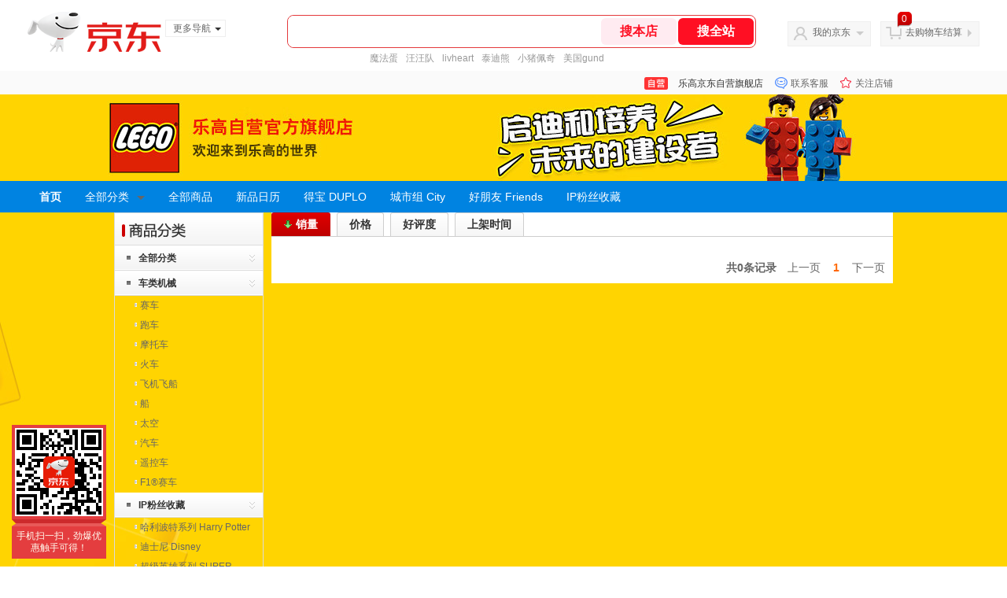

--- FILE ---
content_type: text/html;charset=utf-8
request_url: https://gia.jd.com/y.html?v=0.6549655154997538&o=mall.jd.com/view_search-396203-10341818-99-1-24-1.html
body_size: 37
content:
var jd_risk_token_id='653D2LCHS6I5SEZZVFO3PQCFRWYKYDL6Z5LS3WP2KLIBZKFWGH6VJIJBTFXHES3KCUKHSEAMIOHGY';

--- FILE ---
content_type: text/html;charset=utf-8
request_url: https://gia.jd.com/fcf.html?a=7TJI7TceW0Pu7Tce7TZ37Tce7Tce7T7L7TcezlP47Tce7TZ37Tce7Tce7T7L7TceWIAewGAB6SAewdwPwHcPw4wPwH7QWIAewGAB6SAewQ6EwLc*il%3ClZBfHwHPQO0FbiT2jZl7HwH7HiQctFTZG7Tce7T7L7TceJGAewGAB6SAewHcuZGDxZSDx7Tce7T7L7TceFGAewGAB6SAewH%3CPwHcPw4wPwH7X7Tce7TZ37TcezgNszIEUFIEHzljPw4FlygfthtZPih7HyIjBOTiewLwCwT2BZL%3CDwTaCOT4CwSjeZIjxvQbjzg*PwHcPw4wPwH7xWeAewGAB6SAewGAewGAe6eAewdNp7Tce7TZ37Tce7Tce7T7L7TceydRG7Tce7TZ37TcewBfhRj%3CeRf3yT49iZP4kAf33TBZTgNN7wjZiZ%3CF7Zk7SR4C3wjkvRfpyTLRwSHF66f3cwjFyfjbiTAkfTHF7ZAjlgTRRS4JATTZ0SfRTANFISLfIRkZRSH77fNNTRNaj6P3TgT7f6SAewGAtR2/
body_size: -19
content:
BCUELMTYWR3KECNNHKWUZCVZELX3OOUPFPHV6KZAW4VVMXFHSATZ7CSGBPFTUF2ZCKB3JWXFQLWOBJWQUDALL4BLJA

--- FILE ---
content_type: text/javascript;charset=utf-8
request_url: https://chat1.jd.com/api/checkChat?callback=jQuery2792659&shopId=1000001521&_=1768685817430
body_size: 245
content:
jQuery2792659({"chatDomain":"chat.jd.com","chatUrl":"https://chat.jd.com/index.action?_t=&shopId=1000001521","code":3,"hasEntryGroup":0,"hotShop":true,"mock":false,"rank3":0,"seller":"乐高京东自营旗舰店","shopId":1000001521,"subCode":0,"venderId":1000001521});

--- FILE ---
content_type: text/plain;charset=UTF-8
request_url: https://api.m.jd.com/
body_size: 65
content:
{"alterationinfo":null,"appidStatuscode":0,"code":0,"dd":"","fixedinfo":null,"interval":300,"openall":1,"openalltouch":1,"processtype":1,"traceId":"7793398.78042.17686858206819232","whwswswws":"BApXWq03rzv5ApUQ6eM2ZJWBEsXvgWLnzBiopXzpo9xJ1Mkc7cY-28XS_ji-rYtUkde0KtaLUh4ElNsA"}

--- FILE ---
content_type: text/plain;charset=UTF-8
request_url: https://api.m.jd.com/
body_size: 67
content:
{"alterationinfo":null,"appidStatuscode":0,"code":0,"dd":"","fixedinfo":null,"interval":300,"openall":1,"openalltouch":1,"processtype":1,"traceId":"8451450.78042.17686858193063558","whwswswws":"BApXWC0Przv5ApUQ6eM2ZJWBEsXvgWLnzBiopXzpo9xJ1Mkc7cY-28XSz3HyraoVwcbddsPXRgMcCwQ0"}